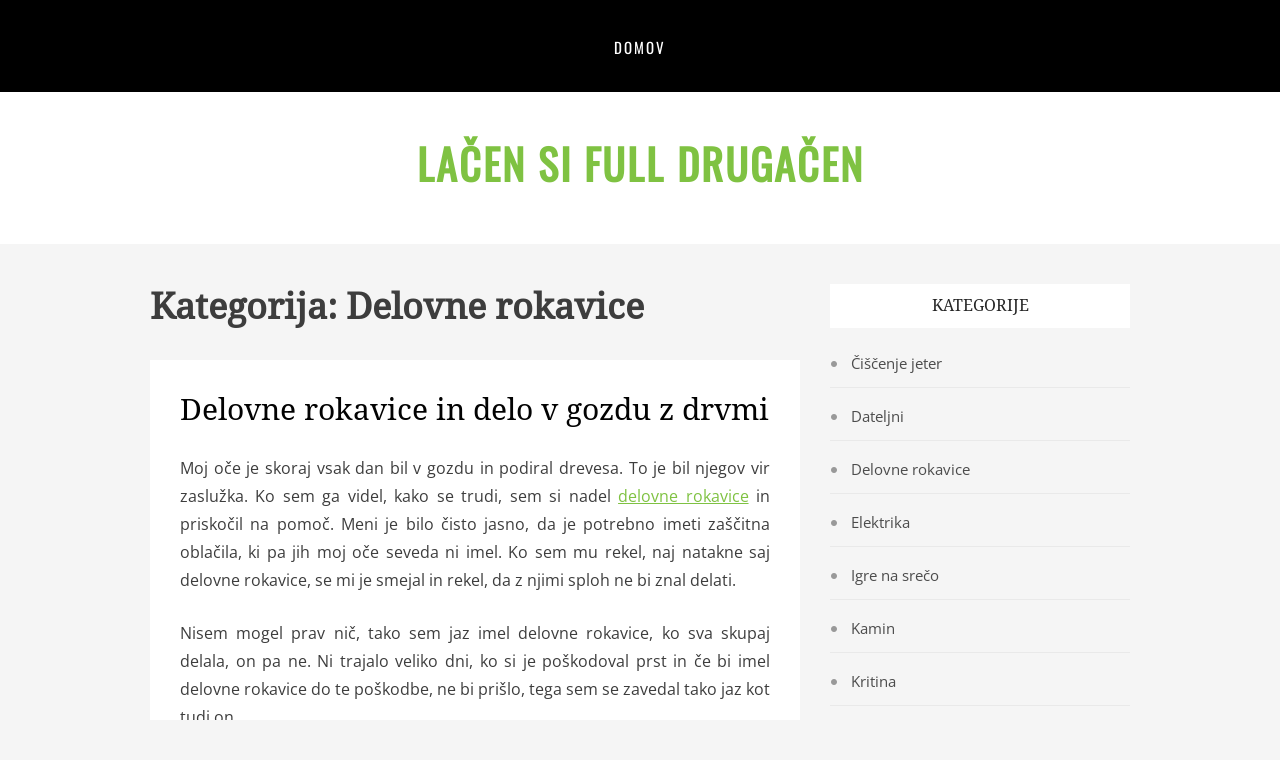

--- FILE ---
content_type: text/html; charset=UTF-8
request_url: https://www.dostava-hrane.si/category/delovne-rokavice/
body_size: 8437
content:
		<!DOCTYPE html>
		<html dir="ltr" lang="sl-SI" prefix="og: https://ogp.me/ns#">
		
<head>
		<meta charset="UTF-8">
		<meta name="viewport" content="width=device-width, initial-scale=1, minimum-scale=1">
		<link rel="profile" href="http://gmpg.org/xfn/11">
		<title>Delovne rokavice</title>
	<style>img:is([sizes="auto" i], [sizes^="auto," i]) { contain-intrinsic-size: 3000px 1500px }</style>
	
		<!-- All in One SEO 4.8.8 - aioseo.com -->
	<meta name="robots" content="noindex, max-image-preview:large" />
	<meta name="keywords" content="rokavice,delovne rokavice,gozdna dela,drva" />
	<link rel="canonical" href="https://www.dostava-hrane.si/category/delovne-rokavice/" />
	<meta name="generator" content="All in One SEO (AIOSEO) 4.8.8" />
		<script type="application/ld+json" class="aioseo-schema">
			{"@context":"https:\/\/schema.org","@graph":[{"@type":"BreadcrumbList","@id":"https:\/\/www.dostava-hrane.si\/category\/delovne-rokavice\/#breadcrumblist","itemListElement":[{"@type":"ListItem","@id":"https:\/\/www.dostava-hrane.si#listItem","position":1,"name":"Home","item":"https:\/\/www.dostava-hrane.si","nextItem":{"@type":"ListItem","@id":"https:\/\/www.dostava-hrane.si\/category\/delovne-rokavice\/#listItem","name":"Delovne rokavice"}},{"@type":"ListItem","@id":"https:\/\/www.dostava-hrane.si\/category\/delovne-rokavice\/#listItem","position":2,"name":"Delovne rokavice","previousItem":{"@type":"ListItem","@id":"https:\/\/www.dostava-hrane.si#listItem","name":"Home"}}]},{"@type":"CollectionPage","@id":"https:\/\/www.dostava-hrane.si\/category\/delovne-rokavice\/#collectionpage","url":"https:\/\/www.dostava-hrane.si\/category\/delovne-rokavice\/","name":"Delovne rokavice","inLanguage":"sl-SI","isPartOf":{"@id":"https:\/\/www.dostava-hrane.si\/#website"},"breadcrumb":{"@id":"https:\/\/www.dostava-hrane.si\/category\/delovne-rokavice\/#breadcrumblist"}},{"@type":"WebSite","@id":"https:\/\/www.dostava-hrane.si\/#website","url":"https:\/\/www.dostava-hrane.si\/","name":"La\u010den si full druga\u010den","inLanguage":"sl-SI","publisher":{"@id":"https:\/\/www.dostava-hrane.si\/#"}}]}
		</script>
		<!-- All in One SEO -->

<link rel="alternate" type="application/rss+xml" title="Lačen si full drugačen &raquo; Vir" href="https://www.dostava-hrane.si/feed/" />
<link rel="alternate" type="application/rss+xml" title="Lačen si full drugačen &raquo; Vir komentarjev" href="https://www.dostava-hrane.si/comments/feed/" />
<link rel="alternate" type="application/rss+xml" title="Lačen si full drugačen &raquo; Delovne rokavice Vir kategorije" href="https://www.dostava-hrane.si/category/delovne-rokavice/feed/" />
<script type="text/javascript">
/* <![CDATA[ */
window._wpemojiSettings = {"baseUrl":"https:\/\/s.w.org\/images\/core\/emoji\/16.0.1\/72x72\/","ext":".png","svgUrl":"https:\/\/s.w.org\/images\/core\/emoji\/16.0.1\/svg\/","svgExt":".svg","source":{"concatemoji":"https:\/\/www.dostava-hrane.si\/wp-includes\/js\/wp-emoji-release.min.js?ver=6.8.3"}};
/*! This file is auto-generated */
!function(s,n){var o,i,e;function c(e){try{var t={supportTests:e,timestamp:(new Date).valueOf()};sessionStorage.setItem(o,JSON.stringify(t))}catch(e){}}function p(e,t,n){e.clearRect(0,0,e.canvas.width,e.canvas.height),e.fillText(t,0,0);var t=new Uint32Array(e.getImageData(0,0,e.canvas.width,e.canvas.height).data),a=(e.clearRect(0,0,e.canvas.width,e.canvas.height),e.fillText(n,0,0),new Uint32Array(e.getImageData(0,0,e.canvas.width,e.canvas.height).data));return t.every(function(e,t){return e===a[t]})}function u(e,t){e.clearRect(0,0,e.canvas.width,e.canvas.height),e.fillText(t,0,0);for(var n=e.getImageData(16,16,1,1),a=0;a<n.data.length;a++)if(0!==n.data[a])return!1;return!0}function f(e,t,n,a){switch(t){case"flag":return n(e,"\ud83c\udff3\ufe0f\u200d\u26a7\ufe0f","\ud83c\udff3\ufe0f\u200b\u26a7\ufe0f")?!1:!n(e,"\ud83c\udde8\ud83c\uddf6","\ud83c\udde8\u200b\ud83c\uddf6")&&!n(e,"\ud83c\udff4\udb40\udc67\udb40\udc62\udb40\udc65\udb40\udc6e\udb40\udc67\udb40\udc7f","\ud83c\udff4\u200b\udb40\udc67\u200b\udb40\udc62\u200b\udb40\udc65\u200b\udb40\udc6e\u200b\udb40\udc67\u200b\udb40\udc7f");case"emoji":return!a(e,"\ud83e\udedf")}return!1}function g(e,t,n,a){var r="undefined"!=typeof WorkerGlobalScope&&self instanceof WorkerGlobalScope?new OffscreenCanvas(300,150):s.createElement("canvas"),o=r.getContext("2d",{willReadFrequently:!0}),i=(o.textBaseline="top",o.font="600 32px Arial",{});return e.forEach(function(e){i[e]=t(o,e,n,a)}),i}function t(e){var t=s.createElement("script");t.src=e,t.defer=!0,s.head.appendChild(t)}"undefined"!=typeof Promise&&(o="wpEmojiSettingsSupports",i=["flag","emoji"],n.supports={everything:!0,everythingExceptFlag:!0},e=new Promise(function(e){s.addEventListener("DOMContentLoaded",e,{once:!0})}),new Promise(function(t){var n=function(){try{var e=JSON.parse(sessionStorage.getItem(o));if("object"==typeof e&&"number"==typeof e.timestamp&&(new Date).valueOf()<e.timestamp+604800&&"object"==typeof e.supportTests)return e.supportTests}catch(e){}return null}();if(!n){if("undefined"!=typeof Worker&&"undefined"!=typeof OffscreenCanvas&&"undefined"!=typeof URL&&URL.createObjectURL&&"undefined"!=typeof Blob)try{var e="postMessage("+g.toString()+"("+[JSON.stringify(i),f.toString(),p.toString(),u.toString()].join(",")+"));",a=new Blob([e],{type:"text/javascript"}),r=new Worker(URL.createObjectURL(a),{name:"wpTestEmojiSupports"});return void(r.onmessage=function(e){c(n=e.data),r.terminate(),t(n)})}catch(e){}c(n=g(i,f,p,u))}t(n)}).then(function(e){for(var t in e)n.supports[t]=e[t],n.supports.everything=n.supports.everything&&n.supports[t],"flag"!==t&&(n.supports.everythingExceptFlag=n.supports.everythingExceptFlag&&n.supports[t]);n.supports.everythingExceptFlag=n.supports.everythingExceptFlag&&!n.supports.flag,n.DOMReady=!1,n.readyCallback=function(){n.DOMReady=!0}}).then(function(){return e}).then(function(){var e;n.supports.everything||(n.readyCallback(),(e=n.source||{}).concatemoji?t(e.concatemoji):e.wpemoji&&e.twemoji&&(t(e.twemoji),t(e.wpemoji)))}))}((window,document),window._wpemojiSettings);
/* ]]> */
</script>
<style id='wp-emoji-styles-inline-css' type='text/css'>

	img.wp-smiley, img.emoji {
		display: inline !important;
		border: none !important;
		box-shadow: none !important;
		height: 1em !important;
		width: 1em !important;
		margin: 0 0.07em !important;
		vertical-align: -0.1em !important;
		background: none !important;
		padding: 0 !important;
	}
</style>
<link rel='stylesheet' id='wp-block-library-css' href='https://www.dostava-hrane.si/wp-includes/css/dist/block-library/style.min.css?ver=6.8.3' type='text/css' media='all' />
<style id='wp-block-library-theme-inline-css' type='text/css'>
.wp-block-audio :where(figcaption){color:#555;font-size:13px;text-align:center}.is-dark-theme .wp-block-audio :where(figcaption){color:#ffffffa6}.wp-block-audio{margin:0 0 1em}.wp-block-code{border:1px solid #ccc;border-radius:4px;font-family:Menlo,Consolas,monaco,monospace;padding:.8em 1em}.wp-block-embed :where(figcaption){color:#555;font-size:13px;text-align:center}.is-dark-theme .wp-block-embed :where(figcaption){color:#ffffffa6}.wp-block-embed{margin:0 0 1em}.blocks-gallery-caption{color:#555;font-size:13px;text-align:center}.is-dark-theme .blocks-gallery-caption{color:#ffffffa6}:root :where(.wp-block-image figcaption){color:#555;font-size:13px;text-align:center}.is-dark-theme :root :where(.wp-block-image figcaption){color:#ffffffa6}.wp-block-image{margin:0 0 1em}.wp-block-pullquote{border-bottom:4px solid;border-top:4px solid;color:currentColor;margin-bottom:1.75em}.wp-block-pullquote cite,.wp-block-pullquote footer,.wp-block-pullquote__citation{color:currentColor;font-size:.8125em;font-style:normal;text-transform:uppercase}.wp-block-quote{border-left:.25em solid;margin:0 0 1.75em;padding-left:1em}.wp-block-quote cite,.wp-block-quote footer{color:currentColor;font-size:.8125em;font-style:normal;position:relative}.wp-block-quote:where(.has-text-align-right){border-left:none;border-right:.25em solid;padding-left:0;padding-right:1em}.wp-block-quote:where(.has-text-align-center){border:none;padding-left:0}.wp-block-quote.is-large,.wp-block-quote.is-style-large,.wp-block-quote:where(.is-style-plain){border:none}.wp-block-search .wp-block-search__label{font-weight:700}.wp-block-search__button{border:1px solid #ccc;padding:.375em .625em}:where(.wp-block-group.has-background){padding:1.25em 2.375em}.wp-block-separator.has-css-opacity{opacity:.4}.wp-block-separator{border:none;border-bottom:2px solid;margin-left:auto;margin-right:auto}.wp-block-separator.has-alpha-channel-opacity{opacity:1}.wp-block-separator:not(.is-style-wide):not(.is-style-dots){width:100px}.wp-block-separator.has-background:not(.is-style-dots){border-bottom:none;height:1px}.wp-block-separator.has-background:not(.is-style-wide):not(.is-style-dots){height:2px}.wp-block-table{margin:0 0 1em}.wp-block-table td,.wp-block-table th{word-break:normal}.wp-block-table :where(figcaption){color:#555;font-size:13px;text-align:center}.is-dark-theme .wp-block-table :where(figcaption){color:#ffffffa6}.wp-block-video :where(figcaption){color:#555;font-size:13px;text-align:center}.is-dark-theme .wp-block-video :where(figcaption){color:#ffffffa6}.wp-block-video{margin:0 0 1em}:root :where(.wp-block-template-part.has-background){margin-bottom:0;margin-top:0;padding:1.25em 2.375em}
</style>
<style id='classic-theme-styles-inline-css' type='text/css'>
/*! This file is auto-generated */
.wp-block-button__link{color:#fff;background-color:#32373c;border-radius:9999px;box-shadow:none;text-decoration:none;padding:calc(.667em + 2px) calc(1.333em + 2px);font-size:1.125em}.wp-block-file__button{background:#32373c;color:#fff;text-decoration:none}
</style>
<style id='global-styles-inline-css' type='text/css'>
:root{--wp--preset--aspect-ratio--square: 1;--wp--preset--aspect-ratio--4-3: 4/3;--wp--preset--aspect-ratio--3-4: 3/4;--wp--preset--aspect-ratio--3-2: 3/2;--wp--preset--aspect-ratio--2-3: 2/3;--wp--preset--aspect-ratio--16-9: 16/9;--wp--preset--aspect-ratio--9-16: 9/16;--wp--preset--color--black: #111111;--wp--preset--color--cyan-bluish-gray: #abb8c3;--wp--preset--color--white: #ffffff;--wp--preset--color--pale-pink: #f78da7;--wp--preset--color--vivid-red: #cf2e2e;--wp--preset--color--luminous-vivid-orange: #ff6900;--wp--preset--color--luminous-vivid-amber: #fcb900;--wp--preset--color--light-green-cyan: #7bdcb5;--wp--preset--color--vivid-green-cyan: #00d084;--wp--preset--color--pale-cyan-blue: #8ed1fc;--wp--preset--color--vivid-cyan-blue: #0693e3;--wp--preset--color--vivid-purple: #9b51e0;--wp--preset--color--gray: #f4f4f4;--wp--preset--color--blue: #1b8be0;--wp--preset--color--orange: #e7b507;--wp--preset--gradient--vivid-cyan-blue-to-vivid-purple: linear-gradient(135deg,rgba(6,147,227,1) 0%,rgb(155,81,224) 100%);--wp--preset--gradient--light-green-cyan-to-vivid-green-cyan: linear-gradient(135deg,rgb(122,220,180) 0%,rgb(0,208,130) 100%);--wp--preset--gradient--luminous-vivid-amber-to-luminous-vivid-orange: linear-gradient(135deg,rgba(252,185,0,1) 0%,rgba(255,105,0,1) 100%);--wp--preset--gradient--luminous-vivid-orange-to-vivid-red: linear-gradient(135deg,rgba(255,105,0,1) 0%,rgb(207,46,46) 100%);--wp--preset--gradient--very-light-gray-to-cyan-bluish-gray: linear-gradient(135deg,rgb(238,238,238) 0%,rgb(169,184,195) 100%);--wp--preset--gradient--cool-to-warm-spectrum: linear-gradient(135deg,rgb(74,234,220) 0%,rgb(151,120,209) 20%,rgb(207,42,186) 40%,rgb(238,44,130) 60%,rgb(251,105,98) 80%,rgb(254,248,76) 100%);--wp--preset--gradient--blush-light-purple: linear-gradient(135deg,rgb(255,206,236) 0%,rgb(152,150,240) 100%);--wp--preset--gradient--blush-bordeaux: linear-gradient(135deg,rgb(254,205,165) 0%,rgb(254,45,45) 50%,rgb(107,0,62) 100%);--wp--preset--gradient--luminous-dusk: linear-gradient(135deg,rgb(255,203,112) 0%,rgb(199,81,192) 50%,rgb(65,88,208) 100%);--wp--preset--gradient--pale-ocean: linear-gradient(135deg,rgb(255,245,203) 0%,rgb(182,227,212) 50%,rgb(51,167,181) 100%);--wp--preset--gradient--electric-grass: linear-gradient(135deg,rgb(202,248,128) 0%,rgb(113,206,126) 100%);--wp--preset--gradient--midnight: linear-gradient(135deg,rgb(2,3,129) 0%,rgb(40,116,252) 100%);--wp--preset--font-size--small: 14px;--wp--preset--font-size--medium: 20px;--wp--preset--font-size--large: 42px;--wp--preset--font-size--x-large: 42px;--wp--preset--font-size--normal: 18px;--wp--preset--font-size--huge: 54px;--wp--preset--spacing--20: 0.44rem;--wp--preset--spacing--30: 0.67rem;--wp--preset--spacing--40: 1rem;--wp--preset--spacing--50: 1.5rem;--wp--preset--spacing--60: 2.25rem;--wp--preset--spacing--70: 3.38rem;--wp--preset--spacing--80: 5.06rem;--wp--preset--shadow--natural: 6px 6px 9px rgba(0, 0, 0, 0.2);--wp--preset--shadow--deep: 12px 12px 50px rgba(0, 0, 0, 0.4);--wp--preset--shadow--sharp: 6px 6px 0px rgba(0, 0, 0, 0.2);--wp--preset--shadow--outlined: 6px 6px 0px -3px rgba(255, 255, 255, 1), 6px 6px rgba(0, 0, 0, 1);--wp--preset--shadow--crisp: 6px 6px 0px rgba(0, 0, 0, 1);}:where(.is-layout-flex){gap: 0.5em;}:where(.is-layout-grid){gap: 0.5em;}body .is-layout-flex{display: flex;}.is-layout-flex{flex-wrap: wrap;align-items: center;}.is-layout-flex > :is(*, div){margin: 0;}body .is-layout-grid{display: grid;}.is-layout-grid > :is(*, div){margin: 0;}:where(.wp-block-columns.is-layout-flex){gap: 2em;}:where(.wp-block-columns.is-layout-grid){gap: 2em;}:where(.wp-block-post-template.is-layout-flex){gap: 1.25em;}:where(.wp-block-post-template.is-layout-grid){gap: 1.25em;}.has-black-color{color: var(--wp--preset--color--black) !important;}.has-cyan-bluish-gray-color{color: var(--wp--preset--color--cyan-bluish-gray) !important;}.has-white-color{color: var(--wp--preset--color--white) !important;}.has-pale-pink-color{color: var(--wp--preset--color--pale-pink) !important;}.has-vivid-red-color{color: var(--wp--preset--color--vivid-red) !important;}.has-luminous-vivid-orange-color{color: var(--wp--preset--color--luminous-vivid-orange) !important;}.has-luminous-vivid-amber-color{color: var(--wp--preset--color--luminous-vivid-amber) !important;}.has-light-green-cyan-color{color: var(--wp--preset--color--light-green-cyan) !important;}.has-vivid-green-cyan-color{color: var(--wp--preset--color--vivid-green-cyan) !important;}.has-pale-cyan-blue-color{color: var(--wp--preset--color--pale-cyan-blue) !important;}.has-vivid-cyan-blue-color{color: var(--wp--preset--color--vivid-cyan-blue) !important;}.has-vivid-purple-color{color: var(--wp--preset--color--vivid-purple) !important;}.has-black-background-color{background-color: var(--wp--preset--color--black) !important;}.has-cyan-bluish-gray-background-color{background-color: var(--wp--preset--color--cyan-bluish-gray) !important;}.has-white-background-color{background-color: var(--wp--preset--color--white) !important;}.has-pale-pink-background-color{background-color: var(--wp--preset--color--pale-pink) !important;}.has-vivid-red-background-color{background-color: var(--wp--preset--color--vivid-red) !important;}.has-luminous-vivid-orange-background-color{background-color: var(--wp--preset--color--luminous-vivid-orange) !important;}.has-luminous-vivid-amber-background-color{background-color: var(--wp--preset--color--luminous-vivid-amber) !important;}.has-light-green-cyan-background-color{background-color: var(--wp--preset--color--light-green-cyan) !important;}.has-vivid-green-cyan-background-color{background-color: var(--wp--preset--color--vivid-green-cyan) !important;}.has-pale-cyan-blue-background-color{background-color: var(--wp--preset--color--pale-cyan-blue) !important;}.has-vivid-cyan-blue-background-color{background-color: var(--wp--preset--color--vivid-cyan-blue) !important;}.has-vivid-purple-background-color{background-color: var(--wp--preset--color--vivid-purple) !important;}.has-black-border-color{border-color: var(--wp--preset--color--black) !important;}.has-cyan-bluish-gray-border-color{border-color: var(--wp--preset--color--cyan-bluish-gray) !important;}.has-white-border-color{border-color: var(--wp--preset--color--white) !important;}.has-pale-pink-border-color{border-color: var(--wp--preset--color--pale-pink) !important;}.has-vivid-red-border-color{border-color: var(--wp--preset--color--vivid-red) !important;}.has-luminous-vivid-orange-border-color{border-color: var(--wp--preset--color--luminous-vivid-orange) !important;}.has-luminous-vivid-amber-border-color{border-color: var(--wp--preset--color--luminous-vivid-amber) !important;}.has-light-green-cyan-border-color{border-color: var(--wp--preset--color--light-green-cyan) !important;}.has-vivid-green-cyan-border-color{border-color: var(--wp--preset--color--vivid-green-cyan) !important;}.has-pale-cyan-blue-border-color{border-color: var(--wp--preset--color--pale-cyan-blue) !important;}.has-vivid-cyan-blue-border-color{border-color: var(--wp--preset--color--vivid-cyan-blue) !important;}.has-vivid-purple-border-color{border-color: var(--wp--preset--color--vivid-purple) !important;}.has-vivid-cyan-blue-to-vivid-purple-gradient-background{background: var(--wp--preset--gradient--vivid-cyan-blue-to-vivid-purple) !important;}.has-light-green-cyan-to-vivid-green-cyan-gradient-background{background: var(--wp--preset--gradient--light-green-cyan-to-vivid-green-cyan) !important;}.has-luminous-vivid-amber-to-luminous-vivid-orange-gradient-background{background: var(--wp--preset--gradient--luminous-vivid-amber-to-luminous-vivid-orange) !important;}.has-luminous-vivid-orange-to-vivid-red-gradient-background{background: var(--wp--preset--gradient--luminous-vivid-orange-to-vivid-red) !important;}.has-very-light-gray-to-cyan-bluish-gray-gradient-background{background: var(--wp--preset--gradient--very-light-gray-to-cyan-bluish-gray) !important;}.has-cool-to-warm-spectrum-gradient-background{background: var(--wp--preset--gradient--cool-to-warm-spectrum) !important;}.has-blush-light-purple-gradient-background{background: var(--wp--preset--gradient--blush-light-purple) !important;}.has-blush-bordeaux-gradient-background{background: var(--wp--preset--gradient--blush-bordeaux) !important;}.has-luminous-dusk-gradient-background{background: var(--wp--preset--gradient--luminous-dusk) !important;}.has-pale-ocean-gradient-background{background: var(--wp--preset--gradient--pale-ocean) !important;}.has-electric-grass-gradient-background{background: var(--wp--preset--gradient--electric-grass) !important;}.has-midnight-gradient-background{background: var(--wp--preset--gradient--midnight) !important;}.has-small-font-size{font-size: var(--wp--preset--font-size--small) !important;}.has-medium-font-size{font-size: var(--wp--preset--font-size--medium) !important;}.has-large-font-size{font-size: var(--wp--preset--font-size--large) !important;}.has-x-large-font-size{font-size: var(--wp--preset--font-size--x-large) !important;}
:where(.wp-block-post-template.is-layout-flex){gap: 1.25em;}:where(.wp-block-post-template.is-layout-grid){gap: 1.25em;}
:where(.wp-block-columns.is-layout-flex){gap: 2em;}:where(.wp-block-columns.is-layout-grid){gap: 2em;}
:root :where(.wp-block-pullquote){font-size: 1.5em;line-height: 1.6;}
</style>
<link rel='stylesheet' id='jomsom-web-font-css' href='https://www.dostava-hrane.si/wp-content/fonts/c8d03cd90b6e0d849b55df8dde968109.css' type='text/css' media='all' />
<link rel='stylesheet' id='jomsom-style-css' href='https://www.dostava-hrane.si/wp-content/themes/jomsom/style.css?ver=2.0.1' type='text/css' media='all' />
<link rel='stylesheet' id='font-awesome-css' href='https://www.dostava-hrane.si/wp-content/themes/jomsom/css/font-awesome/css/all.min.css?ver=6.7.2' type='text/css' media='all' />
<link rel='stylesheet' id='jomsom-block-style-css' href='https://www.dostava-hrane.si/wp-content/themes/jomsom/css/blocks.css?ver=20251216-215908' type='text/css' media='all' />
<script type="text/javascript" src="https://www.dostava-hrane.si/wp-includes/js/jquery/jquery.min.js?ver=3.7.1" id="jquery-core-js"></script>
<script type="text/javascript" src="https://www.dostava-hrane.si/wp-includes/js/jquery/jquery-migrate.min.js?ver=3.4.1" id="jquery-migrate-js"></script>
<script type="text/javascript" src="https://www.dostava-hrane.si/wp-content/themes/jomsom/js/jquery.sidr.min.js?ver=1.2.1.1" id="jquery-sidr-js"></script>
<script type="text/javascript" src="https://www.dostava-hrane.si/wp-content/themes/jomsom/js/jomsom-custom-scripts.min.js" id="jomsom-custom-scripts-js"></script>
<link rel="https://api.w.org/" href="https://www.dostava-hrane.si/wp-json/" /><link rel="alternate" title="JSON" type="application/json" href="https://www.dostava-hrane.si/wp-json/wp/v2/categories/83" /><link rel="EditURI" type="application/rsd+xml" title="RSD" href="https://www.dostava-hrane.si/xmlrpc.php?rsd" />
<meta name="generator" content="WordPress 6.8.3" />
<style type="text/css">.broken_link, a.broken_link {
	text-decoration: line-through;
}</style></head>

<body class="archive category category-delovne-rokavice category-83 wp-embed-responsive wp-theme-jomsom two-columns content-left excerpt-image-left mobile-menu-one ">


		<div id="page" class="hfeed site">
				<a class="skip-link screen-reader-text" href="#content">Skip to content</a>
				<header id="masthead" class="site-header" role="banner">
			<nav id="site-navigation" class="site-navigation jomsom-menus main-navigation nav-primary" role="navigation">
        <div class="container">
            <h1 class="screen-reader-text">Primary Menu</h1>
            <div class="screen-reader-text skip-link"><a href="#content" title="Skip to content">Skip to content</a></div>
            <div class="menu jomsom-nav-menu"><ul class="menu page-menu-wrap"><li ><a href="https://www.dostava-hrane.si/">Domov</a></li></ul></div>    	</div><!-- .container -->
    </nav><!-- .nav-primary -->
        <div id="mobile-menu-bar" class="main-mobile-bar">
        <div class="container">
            <div id="mobile-header-left-menu" class="mobile-menu-anchor page-menu">
                <a href="#mobile-header-left-nav" id="header-left-menu" class="fa fa-bars">
                    <span class="mobile-menu-text screen-reader-text">Menu</span>
                </a>
            </div><!-- #mobile-header-menu -->
        </div><!-- .container -->
    </div><!-- #mobile-menu-bar -->
    		<div id="site-branding-wrap">
			<div class="container">
		
				<div id="site-branding" class="site-branding logo-top"><div id="header-text"><h1 class="site-title"><a rel="home" href="https://www.dostava-hrane.si/">Lačen si full drugačen</a></h1><p class="site-description"></p></div><!-- .header-text --></div><!-- #site-branding -->		</div><!-- .container -->
	</div><!-- #site-branding-wrap -->
			</header><!-- #masthead -->
		<!-- Disable Header Image -->		<div id="content" class="site-content">
			<div class="container">
	
	<div id="primary" class="content-area">

		<main id="main" class="site-main" role="main">

		
			<header class="page-header">
				<h1 class="page-title">Kategorija: <span>Delovne rokavice</span></h1>			</header><!-- .page-header -->

						
				
<article id="post post-77" class="post-77 post type-post status-publish format-standard hentry category-delovne-rokavice tag-delovne-rokavice tag-drva tag-gozdna-dela tag-rokavice excerpt-image-left">
	
	<div class="text-holder">
		<header class="entry-header">
			<h2 class="entry-title"><a href="https://www.dostava-hrane.si/delovne-rokavice-in-delo-v-gozdu-z-drvmi/" rel="bookmark">Delovne rokavice in delo v gozdu z drvmi</a></h2>

							<div class="entry-meta">
					<i class="fa fa-calendar"></i>&nbsp;<time class="entry-date published updated" datetime="2021-12-22T11:35:20+01:00">22. decembra, 2021</time>				</div><!-- .entry-meta -->
					</header><!-- .entry-header -->

					<div class="entry-summary">
				<p style="text-align: justify;"><span style="font-weight: 400;">Moj oče je skoraj vsak dan bil v gozdu in podiral drevesa. To je bil njegov vir zaslužka. Ko sem ga videl, kako se trudi, sem si nadel <a href="https://unidel.si/trgovina/rokavice/" target="_blank" rel="noopener">delovne rokavice</a> in priskočil na pomoč. Meni je bilo čisto jasno, da je potrebno imeti zaščitna oblačila, ki pa jih moj oče seveda ni imel. Ko sem mu rekel, naj natakne saj delovne rokavice, se mi je smejal in rekel, da z njimi sploh ne bi znal delati. </span></p>
<p style="text-align: justify;"><span style="font-weight: 400;">Nisem mogel prav nič, tako sem jaz imel delovne rokavice, ko sva skupaj delala, on pa ne. Ni trajalo veliko dni, ko si je poškodoval prst in če bi imel delovne rokavice do te poškodbe, ne bi prišlo, tega sem se zavedal tako jaz kot tudi on. </span></p>
<p><img fetchpriority="high" decoding="async" class="aligncenter size-full wp-image-78" src="https://www.dostava-hrane.si/wp-content/uploads/2021/12/delovne-rokavice.jpg" alt="" width="1920" height="1280" srcset="https://www.dostava-hrane.si/wp-content/uploads/2021/12/delovne-rokavice.jpg 1920w, https://www.dostava-hrane.si/wp-content/uploads/2021/12/delovne-rokavice-300x200.jpg 300w, https://www.dostava-hrane.si/wp-content/uploads/2021/12/delovne-rokavice-1024x683.jpg 1024w, https://www.dostava-hrane.si/wp-content/uploads/2021/12/delovne-rokavice-768x512.jpg 768w, https://www.dostava-hrane.si/wp-content/uploads/2021/12/delovne-rokavice-1536x1024.jpg 1536w" sizes="(max-width: 1920px) 100vw, 1920px" /></p>
<p style="text-align: justify;"><span style="font-weight: 400;">Ni hotel priznati tega, ker bi tako imel prav jaz, on pa tega ni prenesel, ker je moral vedno imeti prav. Nekaj dni zaradi prsta ni mogel delati, tako da sem delal sam. Prva dva dni sem bil v gozdu sam in imel mir, potem pa se je oče že pridružil in komandiral. Spet sva se sprla, ker mi je rekel, da delovne rokavice nosim brez zveze. Kako lahko to reče, če se je pred par dnevi poškodoval ravno zaradi tega, ker jih ni imel.</span></p>
<p style="text-align: justify;"><span style="font-weight: 400;">Moj oče je zelo trmast človek in lahko bi vedel, da po poškodbi vseeno ne bo nosil delovnih rokavic, ker je trmast. Tako se je tudi zgodilo, ko je lahko začel delati, so delovne rokavice ostale v garaži, ker jih ni nosil. </span></p>
<p style="text-align: justify;"><span style="font-weight: 400;">Nisem vedel, kaj bi mu rekel, ker tako in tako ni imelo smisla. Na dela brez njih, sem si takrat mislil, vendar ni ravnal prav in nikoli mu ne bom dal prav, kajti delo z drvmi je nevarno in delovne rokavice so sigurno obvezne, ker tako zaščitimo svoje prste in roke. </span></p>			</div><!-- .entry-summary -->
		
		<footer class="entry-footer">
			<span class="cat-links"><i class="fa fa-folder-open"></i>&nbsp;<span class="screen-reader-text">Categories</span><a href="https://www.dostava-hrane.si/category/delovne-rokavice/" rel="category tag">Delovne rokavice</a></span><span class="tags-links"><i class="fa fa-tags"></i>&nbsp;<span class="screen-reader-text">Tags</span><a href="https://www.dostava-hrane.si/tag/delovne-rokavice/" rel="tag">delovne rokavice</a>, <a href="https://www.dostava-hrane.si/tag/drva/" rel="tag">drva</a>, <a href="https://www.dostava-hrane.si/tag/gozdna-dela/" rel="tag">gozdna dela</a>, <a href="https://www.dostava-hrane.si/tag/rokavice/" rel="tag">rokavice</a></span>		</footer><!-- .entry-footer -->
	</div><!-- .text-holder -->
</article><!-- #post -->
			
					
		</main><!-- #main -->
	</div><!-- #primary -->


	<div id="secondary" class="widget-area" role="complementary">
		<aside id="categories-2" class="widget widget_categories"><h2 class="widget-title">Kategorije</h2>
			<ul>
					<li class="cat-item cat-item-63"><a href="https://www.dostava-hrane.si/category/ciscenje-jeter/">Čiščenje jeter</a>
</li>
	<li class="cat-item cat-item-29"><a href="https://www.dostava-hrane.si/category/dateljni/">Dateljni</a>
</li>
	<li class="cat-item cat-item-83 current-cat"><a aria-current="page" href="https://www.dostava-hrane.si/category/delovne-rokavice/">Delovne rokavice</a>
</li>
	<li class="cat-item cat-item-14"><a href="https://www.dostava-hrane.si/category/elektrika/">Elektrika</a>
</li>
	<li class="cat-item cat-item-49"><a href="https://www.dostava-hrane.si/category/igre-na-sreco/">Igre na srečo</a>
</li>
	<li class="cat-item cat-item-25"><a href="https://www.dostava-hrane.si/category/kamin/">Kamin</a>
</li>
	<li class="cat-item cat-item-2"><a href="https://www.dostava-hrane.si/category/kritina/">Kritina</a>
</li>
	<li class="cat-item cat-item-88"><a href="https://www.dostava-hrane.si/category/mehcanje-vode/">Mehčanje vode</a>
</li>
	<li class="cat-item cat-item-59"><a href="https://www.dostava-hrane.si/category/naravni-vitamini/">Naravni vitamini</a>
</li>
	<li class="cat-item cat-item-1"><a href="https://www.dostava-hrane.si/category/nekategorizirano/">Nekategorizirano</a>
</li>
	<li class="cat-item cat-item-78"><a href="https://www.dostava-hrane.si/category/nepremicnine/">Nepremičnine</a>
</li>
	<li class="cat-item cat-item-39"><a href="https://www.dostava-hrane.si/category/osebna-rast/">Osebna rast</a>
</li>
	<li class="cat-item cat-item-8"><a href="https://www.dostava-hrane.si/category/pohodni-cevlji/">Pohodni čevlji</a>
</li>
	<li class="cat-item cat-item-34"><a href="https://www.dostava-hrane.si/category/postelja/">Postelja</a>
</li>
	<li class="cat-item cat-item-68"><a href="https://www.dostava-hrane.si/category/prodaja-plovil/">Prodaja plovil</a>
</li>
	<li class="cat-item cat-item-93"><a href="https://www.dostava-hrane.si/category/pticje-krmilnice/">Ptičje krmilnice</a>
</li>
	<li class="cat-item cat-item-44"><a href="https://www.dostava-hrane.si/category/rak/">Rak</a>
</li>
	<li class="cat-item cat-item-54"><a href="https://www.dostava-hrane.si/category/smrad-iz-odtoka/">Smrad iz odtoka</a>
</li>
	<li class="cat-item cat-item-20"><a href="https://www.dostava-hrane.si/category/vitamin-c/">Vitamin c</a>
</li>
			</ul>

			</aside><!-- .widget -->	</div><!-- #secondary -->

			</div><!-- .container -->
	    </div><!-- #content -->
		
	<footer id="colophon" class="site-footer" role="contentinfo">
    	<div class="footer-b">
		<div class="container">
	<!-- refreshing cache -->
	    	<div class="site-info two">
	    		<div class="copyright">Copyright &copy; 2026 <a href="https://www.dostava-hrane.si/">Lačen si full drugačen</a>. All Rights Reserved.  </div>

	    		<div class="powered">Jomsom&nbsp;by&nbsp;<a target="_blank" href="https://catchthemes.com/">Catch Themes</a></div>
	    	</div><!-- .site-info -->		</div><!-- .container -->
	</div><!-- .footer-b -->
		</footer><!-- #colophon -->
			</div><!-- #page -->
		
<!-- refreshing cache --><a href="#masthead" id="scrollup" class="fa fa-chevron-up"><span class="screen-reader-text">Scroll Up</span></a><nav id="mobile-header-left-nav" class="mobile-menu" role="navigation"><div class="menu"><ul class="menu page-menu-wrap"><li ><a href="https://www.dostava-hrane.si/">Domov</a></li></ul></div></nav><!-- #mobile-header-left-nav -->
<script type="speculationrules">
{"prefetch":[{"source":"document","where":{"and":[{"href_matches":"\/*"},{"not":{"href_matches":["\/wp-*.php","\/wp-admin\/*","\/wp-content\/uploads\/*","\/wp-content\/*","\/wp-content\/plugins\/*","\/wp-content\/themes\/jomsom\/*","\/*\\?(.+)"]}},{"not":{"selector_matches":"a[rel~=\"nofollow\"]"}},{"not":{"selector_matches":".no-prefetch, .no-prefetch a"}}]},"eagerness":"conservative"}]}
</script>
<link rel='stylesheet' id='remove-style-meta-css' href='https://www.dostava-hrane.si/wp-content/plugins/wp-author-date-and-meta-remover/css/entrymetastyle.css?ver=1.0' type='text/css' media='all' />
<script type="text/javascript" src="https://www.dostava-hrane.si/wp-content/themes/jomsom/js/navigation.min.js?ver=20120206" id="jomsom-navigation-js"></script>
<script type="text/javascript" src="https://www.dostava-hrane.si/wp-content/themes/jomsom/js/skip-link-focus-fix.min.js?ver=20130115" id="jomsom-skip-link-focus-fix-js"></script>
<script type="text/javascript" src="https://www.dostava-hrane.si/wp-content/themes/jomsom/js/jomsom-scrollup.min.js?ver=20072014" id="jomsom-scrollup-js"></script>
<script type="text/javascript" src="https://www.dostava-hrane.si/wp-content/themes/jomsom/js/jquery.cycle/jquery.cycle2.min.js?ver=2.1.5" id="jquery-cycle2-js"></script>

</body>
</html>